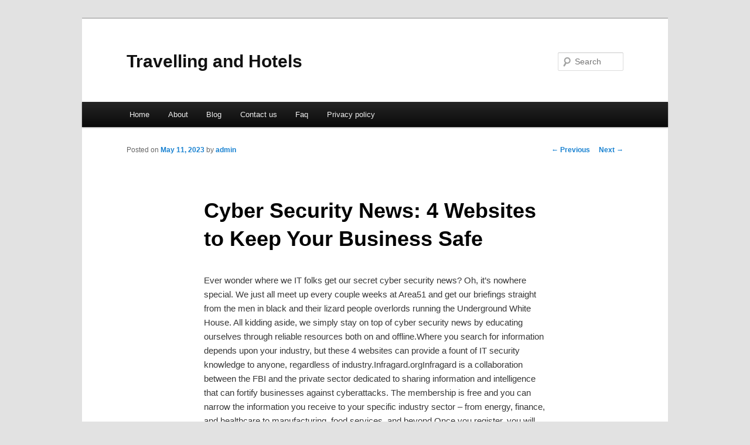

--- FILE ---
content_type: text/html; charset=UTF-8
request_url: https://dpacwms.info/42
body_size: 3995
content:
<!DOCTYPE html>
<!--[if IE 6]>
<html id="ie6" dir="ltr" lang="en-US">
<![endif]-->
<!--[if IE 7]>
<html id="ie7" dir="ltr" lang="en-US">
<![endif]-->
<!--[if IE 8]>
<html id="ie8" dir="ltr" lang="en-US">
<![endif]-->
<!--[if !(IE 6) & !(IE 7) & !(IE 8)]><!-->
<html dir="ltr" lang="en-US">
<!--<![endif]-->
<head>
<meta charset="UTF-8" />
<meta name="viewport" content="width=device-width" />
<title>Cyber Security News: 4 Websites to Keep Your Business Safe | Travelling and Hotels</title>
<link rel="profile" href="https://gmpg.org/xfn/11" />
<link rel="stylesheet" type="text/css" media="all" href="https://dpacwms.info/wp-content/themes/DMC/style.css" />
<link rel="pingback" href="https://dpacwms.info/xmlrpc.php" />
<!--[if lt IE 9]>
<script src="https://dpacwms.info/wp-content/themes/DMC/js/html5.js" type="text/javascript"></script>
<![endif]-->
<link rel="alternate" type="application/rss+xml" title="Travelling and Hotels &raquo; Feed" href="https://dpacwms.info/feed" />
<link rel="alternate" type="application/rss+xml" title="Travelling and Hotels &raquo; Comments Feed" href="https://dpacwms.info/comments/feed" />
<link rel="EditURI" type="application/rsd+xml" title="RSD" href="https://dpacwms.info/xmlrpc.php?rsd" />
<link rel="wlwmanifest" type="application/wlwmanifest+xml" href="https://dpacwms.info/wp-includes/wlwmanifest.xml" /> 
<link rel='index' title='Travelling and Hotels' href='https://dpacwms.info' />
<link rel='start' title='Health insurance plan selection tips' href='https://dpacwms.info/55' />
<link rel='prev' title='Secured And Unsecured Loans In Bankruptcy' href='https://dpacwms.info/40' />
<link rel='next' title='Home Business Ideas &#8211; How to Build Your Own Online Business' href='https://dpacwms.info/45' />
<meta name="generator" content="WordPress 3.1.3" />
<link rel='canonical' href='https://dpacwms.info/42' />
<link rel='shortlink' href='https://dpacwms.info/?p=42' />
</head>

<body class="single single-post postid-42 single-format-standard singular two-column right-sidebar">
<div id="page" class="hfeed">
	<header id="branding" role="banner">
			<hgroup>
				<h1 id="site-title"><span><a href="https://dpacwms.info/" rel="home">Travelling and Hotels</a></span></h1>
				<h2 id="site-description"></h2>
			</hgroup>


								<form method="get" id="searchform" action="https://dpacwms.info/">
		<label for="s" class="assistive-text">Search</label>
		<input type="text" class="field" name="s" id="s" placeholder="Search" />
		<input type="submit" class="submit" name="submit" id="searchsubmit" value="Search" />
	</form>
			
			<nav id="access" role="navigation">
				<h3 class="assistive-text">Main menu</h3>
								<div class="skip-link"><a class="assistive-text" href="#content">Skip to primary content</a></div>
												<div class="menu"><ul><li ><a href="https://dpacwms.info/" title="Home">Home</a></li><li class="page_item page-item-5"><a href="https://dpacwms.info/about" title="About">About</a></li><li class="page_item page-item-11"><a href="https://dpacwms.info/blog" title="Blog">Blog</a></li><li class="page_item page-item-7"><a href="https://dpacwms.info/contact-us" title="Contact us">Contact us</a></li><li class="page_item page-item-9"><a href="https://dpacwms.info/faq" title="Faq">Faq</a></li><li class="page_item page-item-13"><a href="https://dpacwms.info/privacy-policy" title="Privacy policy">Privacy policy</a></li></ul></div>
			</nav><!-- #access -->
	</header><!-- #branding -->


	<div id="main">

		<div id="primary">
			<div id="content" role="main">

				
					<nav id="nav-single">
						<h3 class="assistive-text">Post navigation</h3>
						<span class="nav-previous"><a href="https://dpacwms.info/40" rel="prev"><span class="meta-nav">&larr;</span> Previous</a></span>
						<span class="nav-next"><a href="https://dpacwms.info/45" rel="next">Next <span class="meta-nav">&rarr;</span></a></span>
					</nav><!-- #nav-single -->

					
<article id="post-42" class="post-42 post type-post status-publish format-standard hentry category-uncategorized tag-basic-finance tag-finance tag-finance-basics tag-finance-books tag-finance-bros tag-finance-career tag-finance-degree tag-finance-frauds tag-finance-kya-hai tag-finance-major tag-finance-meaning tag-finance-news tag-finance-shorts tag-finance-stock tag-finance-with-sharan tag-fix-finances tag-fix-my-finance tag-learn-finance tag-mba-finance tag-mba-finance-jobs tag-mba-in-finance tag-personal-finance tag-public-finance tag-raga-finance tag-study-finance tag-what-is-finance tag-yahoo-finance tag-yahoo-finance-premium">
	<header class="entry-header">
		<h1 class="entry-title">Cyber Security News: 4 Websites to Keep Your Business Safe</h1>

				<div class="entry-meta">
			<span class="sep">Posted on </span><a href="https://dpacwms.info/42" title="7:16 pm" rel="bookmark"><time class="entry-date" datetime="2023-05-11T19:16:29+00:00">May 11, 2023</time></a><span class="by-author"> <span class="sep"> by </span> <span class="author vcard"><a class="url fn n" href="https://dpacwms.info/author/admin" title="View all posts by admin" rel="author">admin</a></span></span>		</div><!-- .entry-meta -->
			</header><!-- .entry-header -->

	<div class="entry-content">
		<p>				Ever wonder where we IT folks get our secret cyber security news? Oh, it&#8217;s nowhere special. We just all meet up every couple weeks at Area51 and get our briefings straight from the men in black and their lizard people overlords running the Underground White House. All kidding aside, we simply stay on top of cyber security news by educating ourselves through reliable resources both on and offline.Where you search for information depends upon your industry, but these 4 websites can provide a fount of IT security knowledge to anyone, regardless of industry.Infragard.orgInfragard is a collaboration between the FBI and the private sector dedicated to sharing information and intelligence that can fortify businesses against cyberattacks. The membership is free and you can narrow the information you receive to your specific industry sector &#8211; from energy, finance, and healthcare to manufacturing, food services, and beyond.Once you register, you will also receive emails with great information sharing smart tips and breaking cyber security news. And as a member, you even can stay in the know about upcoming cybersecurity events that pertain to your industry and region. Definitely worth the registration.Databreaches.netDatabreaches.net is basically an online list of cautionary tales. As a watch dog for the latest cyber security news, you can expect updates from data breaches large and small. Want to learn about the scope of data breaches and the strategies used by cyber criminals? You get all of the details needed to help you learn from the lessons of big brands and your industry peers.Updates come several times daily and cover unfolding stories as they happen. This is just another reminder of how important an informed and ever-evolving IT security strategy is for any business.Security Bloggers NetworkWant to hear from IT experts about cyber security news, but tired of browsing website after website? The Security Bloggers Network acts as an aggregate and brings together resources from across the web. Everything from industry overviews to the latest cyber security trends and controversies are brought together in one spot.IT Security GuruIT Security Guru is a community of IT folks that provide critical information to the public and their members. They have a &#8220;scam of the week&#8221; update, keeping people aware of the latest ways that cyber criminals are capitalizing on IT vulnerabilities.Also, you don&#8217;t want to be on their top 10 list. They look at some of the biggest and most noteworthy stories from across the web and very few of them are flattering tales of IT security best practices.Finding Specific Cyber Security News SourcesI do not personally vouch for any specific blog or podcast. However, I do recommend that every business look around and find one cyber security blog that is specific to your industry. While it can be interesting to know what is going on in healthcare, if you are protecting a financial services firm, not all of the stories are going to be relevant. I suggest you read everything about your issues first. Of course, there is overall knowledge required, but being aware of specific attacks and threats to your firm is paramount.Worried about all this? Even small businesses get hacked. Being aware of all the latest cyber security news is only half of the equation.			</p>
<div class="mads-block"></div>			</div><!-- .entry-content -->

	<footer class="entry-meta">
		This entry was posted in <a href="https://dpacwms.info/category/uncategorized" title="View all posts in Uncategorized" rel="category tag">Uncategorized</a> and tagged <a href="https://dpacwms.info/tag/basic-finance" rel="tag">basic finance</a>, <a href="https://dpacwms.info/tag/finance" rel="tag">Finance</a>, <a href="https://dpacwms.info/tag/finance-basics" rel="tag">finance basics</a>, <a href="https://dpacwms.info/tag/finance-books" rel="tag">finance books</a>, <a href="https://dpacwms.info/tag/finance-bros" rel="tag">finance bros</a>, <a href="https://dpacwms.info/tag/finance-career" rel="tag">finance career</a>, <a href="https://dpacwms.info/tag/finance-degree" rel="tag">finance degree</a>, <a href="https://dpacwms.info/tag/finance-frauds" rel="tag">finance frauds</a>, <a href="https://dpacwms.info/tag/finance-kya-hai" rel="tag">finance kya hai</a>, <a href="https://dpacwms.info/tag/finance-major" rel="tag">finance major</a>, <a href="https://dpacwms.info/tag/finance-meaning" rel="tag">finance meaning</a>, <a href="https://dpacwms.info/tag/finance-news" rel="tag">finance news</a>, <a href="https://dpacwms.info/tag/finance-shorts" rel="tag">finance shorts</a>, <a href="https://dpacwms.info/tag/finance-stock" rel="tag">finance stock</a>, <a href="https://dpacwms.info/tag/finance-with-sharan" rel="tag">finance with sharan</a>, <a href="https://dpacwms.info/tag/fix-finances" rel="tag">fix finances</a>, <a href="https://dpacwms.info/tag/fix-my-finance" rel="tag">fix my finance</a>, <a href="https://dpacwms.info/tag/learn-finance" rel="tag">learn finance</a>, <a href="https://dpacwms.info/tag/mba-finance" rel="tag">mba finance</a>, <a href="https://dpacwms.info/tag/mba-finance-jobs" rel="tag">mba finance jobs</a>, <a href="https://dpacwms.info/tag/mba-in-finance" rel="tag">mba in finance</a>, <a href="https://dpacwms.info/tag/personal-finance" rel="tag">Personal Finance</a>, <a href="https://dpacwms.info/tag/public-finance" rel="tag">public finance</a>, <a href="https://dpacwms.info/tag/raga-finance" rel="tag">raga finance</a>, <a href="https://dpacwms.info/tag/study-finance" rel="tag">study finance</a>, <a href="https://dpacwms.info/tag/what-is-finance" rel="tag">what is finance</a>, <a href="https://dpacwms.info/tag/yahoo-finance" rel="tag">yahoo finance</a>, <a href="https://dpacwms.info/tag/yahoo-finance-premium" rel="tag">yahoo finance premium</a> by <a href="https://dpacwms.info/author/admin">admin</a>. Bookmark the <a href="https://dpacwms.info/42" title="Permalink to Cyber Security News: 4 Websites to Keep Your Business Safe" rel="bookmark">permalink</a>.		
			</footer><!-- .entry-meta -->
</article><!-- #post-42 -->

						<div id="comments">
	
	
	
									
</div><!-- #comments -->

				
			</div><!-- #content -->
		</div><!-- #primary -->

<!-- wmm d -->
	</div><!-- #main -->

	<footer id="colophon" role="contentinfo">

			

			<div id="site-generator">
								<center/>
<!-- begin footer -->

<div id="footer">Copyright &copy; 2026 <a href="https://dpacwms.info" title="Travelling and Hotels">Travelling and Hotels</a> - All rights reserved

  <div id="credit"></div>
</div>
</div>
<script defer src="https://static.cloudflareinsights.com/beacon.min.js/vcd15cbe7772f49c399c6a5babf22c1241717689176015" integrity="sha512-ZpsOmlRQV6y907TI0dKBHq9Md29nnaEIPlkf84rnaERnq6zvWvPUqr2ft8M1aS28oN72PdrCzSjY4U6VaAw1EQ==" data-cf-beacon='{"version":"2024.11.0","token":"e83d0421760447e2aded56ccf0e913f4","r":1,"server_timing":{"name":{"cfCacheStatus":true,"cfEdge":true,"cfExtPri":true,"cfL4":true,"cfOrigin":true,"cfSpeedBrain":true},"location_startswith":null}}' crossorigin="anonymous"></script>
</body></html>
			</div>
	</footer><!-- #colophon -->
</div><!-- #page -->


</body>
</html>